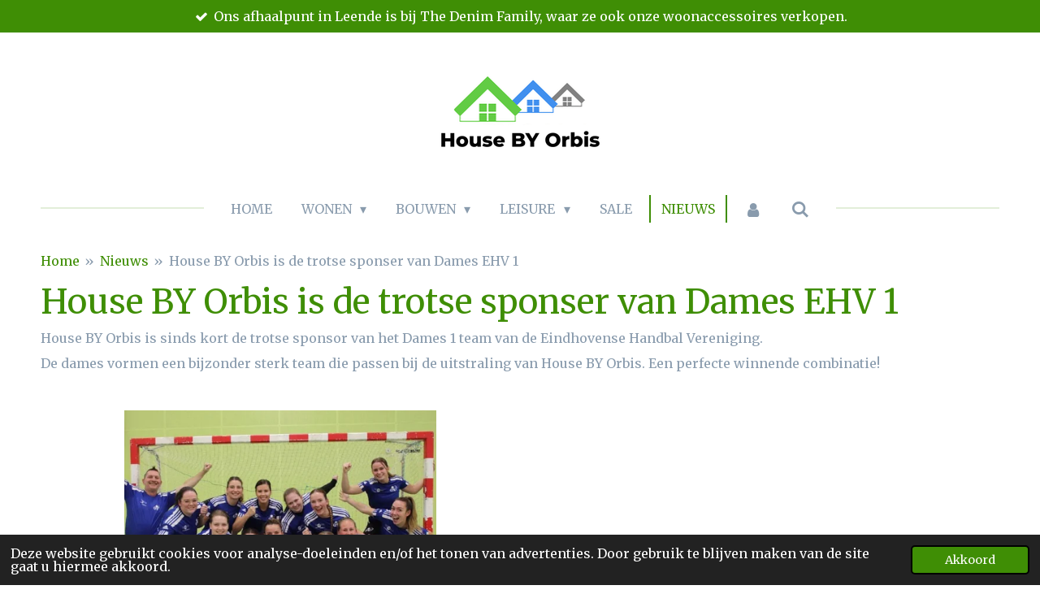

--- FILE ---
content_type: text/html; charset=UTF-8
request_url: https://www.housebyorbis.nl/nieuws/1172462_house-by-orbis-is-de-trotse-sponser-van-dames-ehv-1
body_size: 11802
content:
<!DOCTYPE html>
<html lang="nl">
    <head>
        <meta http-equiv="Content-Type" content="text/html; charset=utf-8">
        <meta name="viewport" content="width=device-width, initial-scale=1.0, maximum-scale=5.0">
        <meta http-equiv="X-UA-Compatible" content="IE=edge">
        <link rel="canonical" href="https://www.housebyorbis.nl/nieuws/1172462_house-by-orbis-is-de-trotse-sponser-van-dames-ehv-1">
        <link rel="sitemap" type="application/xml" href="https://www.housebyorbis.nl/sitemap.xml">
        <meta property="og:title" content="House BY Orbis is de trotse sponser van Dames EHV 1 / Nieuws | House BY Orbis">
        <meta property="og:url" content="https://www.housebyorbis.nl/nieuws/1172462_house-by-orbis-is-de-trotse-sponser-van-dames-ehv-1">
        <base href="https://www.housebyorbis.nl/">
        <meta name="description" property="og:description" content="House BY Orbis is sinds kort de trotse sponsor van het Dames 1 team van de Eindhovense Handbal Vereniging.">
                <script nonce="b0de4594139ab1c7d68124102e0824d0">
            
            window.JOUWWEB = window.JOUWWEB || {};
            window.JOUWWEB.application = window.JOUWWEB.application || {};
            window.JOUWWEB.application = {"backends":[{"domain":"jouwweb.nl","freeDomain":"jouwweb.site"},{"domain":"webador.com","freeDomain":"webadorsite.com"},{"domain":"webador.de","freeDomain":"webadorsite.com"},{"domain":"webador.fr","freeDomain":"webadorsite.com"},{"domain":"webador.es","freeDomain":"webadorsite.com"},{"domain":"webador.it","freeDomain":"webadorsite.com"},{"domain":"jouwweb.be","freeDomain":"jouwweb.site"},{"domain":"webador.ie","freeDomain":"webadorsite.com"},{"domain":"webador.co.uk","freeDomain":"webadorsite.com"},{"domain":"webador.at","freeDomain":"webadorsite.com"},{"domain":"webador.be","freeDomain":"webadorsite.com"},{"domain":"webador.ch","freeDomain":"webadorsite.com"},{"domain":"webador.ch","freeDomain":"webadorsite.com"},{"domain":"webador.mx","freeDomain":"webadorsite.com"},{"domain":"webador.com","freeDomain":"webadorsite.com"},{"domain":"webador.dk","freeDomain":"webadorsite.com"},{"domain":"webador.se","freeDomain":"webadorsite.com"},{"domain":"webador.no","freeDomain":"webadorsite.com"},{"domain":"webador.fi","freeDomain":"webadorsite.com"},{"domain":"webador.ca","freeDomain":"webadorsite.com"},{"domain":"webador.ca","freeDomain":"webadorsite.com"},{"domain":"webador.pl","freeDomain":"webadorsite.com"},{"domain":"webador.com.au","freeDomain":"webadorsite.com"},{"domain":"webador.nz","freeDomain":"webadorsite.com"}],"editorLocale":"nl-NL","editorTimezone":"Europe\/Amsterdam","editorLanguage":"nl","analytics4TrackingId":"G-E6PZPGE4QM","analyticsDimensions":[],"backendDomain":"www.jouwweb.nl","backendShortDomain":"jouwweb.nl","backendKey":"jouwweb-nl","freeWebsiteDomain":"jouwweb.site","noSsl":false,"build":{"reference":"06861ec"},"linkHostnames":["www.jouwweb.nl","www.webador.com","www.webador.de","www.webador.fr","www.webador.es","www.webador.it","www.jouwweb.be","www.webador.ie","www.webador.co.uk","www.webador.at","www.webador.be","www.webador.ch","fr.webador.ch","www.webador.mx","es.webador.com","www.webador.dk","www.webador.se","www.webador.no","www.webador.fi","www.webador.ca","fr.webador.ca","www.webador.pl","www.webador.com.au","www.webador.nz"],"assetsUrl":"https:\/\/assets.jwwb.nl","loginUrl":"https:\/\/www.jouwweb.nl\/inloggen","publishUrl":"https:\/\/www.jouwweb.nl\/v2\/website\/1235323\/publish-proxy","adminUserOrIp":false,"pricing":{"plans":{"lite":{"amount":"700","currency":"EUR"},"pro":{"amount":"1200","currency":"EUR"},"business":{"amount":"2400","currency":"EUR"}},"yearlyDiscount":{"price":{"amount":"1200","currency":"EUR"},"ratio":0.05,"percent":"5%","discountPrice":{"amount":"1200","currency":"EUR"},"termPricePerMonth":{"amount":"2100","currency":"EUR"},"termPricePerYear":{"amount":"24000","currency":"EUR"}}},"hcUrl":{"add-product-variants":"https:\/\/help.jouwweb.nl\/hc\/nl\/articles\/28594307773201","basic-vs-advanced-shipping":"https:\/\/help.jouwweb.nl\/hc\/nl\/articles\/28594268794257","html-in-head":"https:\/\/help.jouwweb.nl\/hc\/nl\/articles\/28594336422545","link-domain-name":"https:\/\/help.jouwweb.nl\/hc\/nl\/articles\/28594325307409","optimize-for-mobile":"https:\/\/help.jouwweb.nl\/hc\/nl\/articles\/28594312927121","seo":"https:\/\/help.jouwweb.nl\/hc\/nl\/sections\/28507243966737","transfer-domain-name":"https:\/\/help.jouwweb.nl\/hc\/nl\/articles\/28594325232657","website-not-secure":"https:\/\/help.jouwweb.nl\/hc\/nl\/articles\/28594252935825"}};
            window.JOUWWEB.brand = {"type":"jouwweb","name":"JouwWeb","domain":"JouwWeb.nl","supportEmail":"support@jouwweb.nl"};
                    
                window.JOUWWEB = window.JOUWWEB || {};
                window.JOUWWEB.websiteRendering = {"locale":"nl-NL","timezone":"Europe\/Amsterdam","routes":{"api\/upload\/product-field":"\/_api\/upload\/product-field","checkout\/cart":"\/winkelwagen","payment":"\/bestelling-afronden\/:publicOrderId","payment\/forward":"\/bestelling-afronden\/:publicOrderId\/forward","public-order":"\/bestelling\/:publicOrderId","checkout\/authorize":"\/winkelwagen\/authorize\/:gateway","wishlist":"\/verlanglijst"}};
                                                    window.JOUWWEB.website = {"id":1235323,"locale":"nl-NL","enabled":true,"title":"House BY Orbis","hasTitle":true,"roleOfLoggedInUser":null,"ownerLocale":"nl-NL","plan":"business","freeWebsiteDomain":"jouwweb.site","backendKey":"jouwweb-nl","currency":"EUR","defaultLocale":"nl-NL","url":"https:\/\/www.housebyorbis.nl\/","homepageSegmentId":4936269,"category":"webshop","isOffline":false,"isPublished":true,"locales":["nl-NL"],"allowed":{"ads":false,"credits":true,"externalLinks":true,"slideshow":true,"customDefaultSlideshow":true,"hostedAlbums":true,"moderators":true,"mailboxQuota":10,"statisticsVisitors":true,"statisticsDetailed":true,"statisticsMonths":-1,"favicon":true,"password":true,"freeDomains":2,"freeMailAccounts":1,"canUseLanguages":false,"fileUpload":true,"legacyFontSize":false,"webshop":true,"products":-1,"imageText":false,"search":true,"audioUpload":true,"videoUpload":5000,"allowDangerousForms":false,"allowHtmlCode":true,"mobileBar":true,"sidebar":false,"poll":false,"allowCustomForms":true,"allowBusinessListing":true,"allowCustomAnalytics":true,"allowAccountingLink":true,"digitalProducts":true,"sitemapElement":true},"mobileBar":{"enabled":false,"theme":"accent","email":{"active":true},"location":{"active":true},"phone":{"active":true},"whatsapp":{"active":false},"social":{"active":false,"network":"facebook"}},"webshop":{"enabled":true,"currency":"EUR","taxEnabled":true,"taxInclusive":true,"vatDisclaimerVisible":false,"orderNotice":"<p>Indien je speciale wensen hebt kun je deze doorgeven via het Opmerkingen-veld in de laatste stap.<\/p>","orderConfirmation":null,"freeShipping":false,"freeShippingAmount":"100.00","shippingDisclaimerVisible":false,"pickupAllowed":true,"couponAllowed":false,"detailsPageAvailable":true,"socialMediaVisible":false,"termsPage":4937360,"termsPageUrl":"\/algemene-voorwaarden","extraTerms":null,"pricingVisible":true,"orderButtonVisible":true,"shippingAdvanced":false,"shippingAdvancedBackEnd":false,"soldOutVisible":true,"backInStockNotificationEnabled":false,"canAddProducts":true,"nextOrderNumber":20260137,"allowedServicePoints":["dhl"],"sendcloudConfigured":false,"sendcloudFallbackPublicKey":"a3d50033a59b4a598f1d7ce7e72aafdf","taxExemptionAllowed":true,"invoiceComment":null,"emptyCartVisible":false,"minimumOrderPrice":null,"productNumbersEnabled":false,"wishlistEnabled":false,"hideTaxOnCart":false},"isTreatedAsWebshop":true};                            window.JOUWWEB.cart = {"products":[],"coupon":null,"shippingCountryCode":null,"shippingChoice":null,"breakdown":[]};                            window.JOUWWEB.scripts = ["website-rendering\/webshop"];                        window.parent.JOUWWEB.colorPalette = window.JOUWWEB.colorPalette;
        </script>
                <title>House BY Orbis is de trotse sponser van Dames EHV 1 / Nieuws | House BY Orbis</title>
                                            <link href="https://primary.jwwb.nl/public/q/a/b/temp-kinerpgmrdzgidrxsvgs/touch-icon-iphone.png?bust=1622818540" rel="apple-touch-icon" sizes="60x60">                                                <link href="https://primary.jwwb.nl/public/q/a/b/temp-kinerpgmrdzgidrxsvgs/touch-icon-ipad.png?bust=1622818540" rel="apple-touch-icon" sizes="76x76">                                                <link href="https://primary.jwwb.nl/public/q/a/b/temp-kinerpgmrdzgidrxsvgs/touch-icon-iphone-retina.png?bust=1622818540" rel="apple-touch-icon" sizes="120x120">                                                <link href="https://primary.jwwb.nl/public/q/a/b/temp-kinerpgmrdzgidrxsvgs/touch-icon-ipad-retina.png?bust=1622818540" rel="apple-touch-icon" sizes="152x152">                                                <link href="https://primary.jwwb.nl/public/q/a/b/temp-kinerpgmrdzgidrxsvgs/favicon.png?bust=1622818540" rel="shortcut icon">                                                <link href="https://primary.jwwb.nl/public/q/a/b/temp-kinerpgmrdzgidrxsvgs/favicon.png?bust=1622818540" rel="icon">                                        <meta property="og:image" content="https&#x3A;&#x2F;&#x2F;primary.jwwb.nl&#x2F;public&#x2F;q&#x2F;a&#x2F;b&#x2F;temp-kinerpgmrdzgidrxsvgs&#x2F;5di255&#x2F;housebyorbissponsor3.jpeg">
                    <meta property="og:image" content="https&#x3A;&#x2F;&#x2F;primary.jwwb.nl&#x2F;public&#x2F;q&#x2F;a&#x2F;b&#x2F;temp-kinerpgmrdzgidrxsvgs&#x2F;95gkvo&#x2F;housebyorbissponsor.jpeg">
                    <meta property="og:image" content="https&#x3A;&#x2F;&#x2F;primary.jwwb.nl&#x2F;public&#x2F;q&#x2F;a&#x2F;b&#x2F;temp-kinerpgmrdzgidrxsvgs&#x2F;2n73wh&#x2F;housebyorbissponsor2.jpeg">
                                    <meta name="twitter:card" content="summary_large_image">
                        <meta property="twitter:image" content="https&#x3A;&#x2F;&#x2F;primary.jwwb.nl&#x2F;public&#x2F;q&#x2F;a&#x2F;b&#x2F;temp-kinerpgmrdzgidrxsvgs&#x2F;5di255&#x2F;housebyorbissponsor3.jpeg">
                                                    <meta name="google-site-verification" content="uQ8NfyE-_IT5OqVvsSv7CwRXWA-wite87pzaz_oYhQU">

<meta name="facebook-domain-verification" content="idqasrtfq410fslbrtj7ddmbtjlqx9">                            <script src="https://plausible.io/js/script.manual.js" nonce="b0de4594139ab1c7d68124102e0824d0" data-turbo-track="reload" defer data-domain="shard23.jouwweb.nl"></script>
<link rel="stylesheet" type="text/css" href="https://gfonts.jwwb.nl/css?display=fallback&amp;family=Merriweather%3A400%2C700%2C400italic%2C700italic" nonce="b0de4594139ab1c7d68124102e0824d0" data-turbo-track="dynamic">
<script src="https://assets.jwwb.nl/assets/build/website-rendering/nl-NL.js?bust=af8dcdef13a1895089e9" nonce="b0de4594139ab1c7d68124102e0824d0" data-turbo-track="reload" defer></script>
<script src="https://assets.jwwb.nl/assets/website-rendering/runtime.cee983c75391f900fb05.js?bust=4ce5de21b577bc4120dd" nonce="b0de4594139ab1c7d68124102e0824d0" data-turbo-track="reload" defer></script>
<script src="https://assets.jwwb.nl/assets/website-rendering/812.881ee67943804724d5af.js?bust=78ab7ad7d6392c42d317" nonce="b0de4594139ab1c7d68124102e0824d0" data-turbo-track="reload" defer></script>
<script src="https://assets.jwwb.nl/assets/website-rendering/main.f8f976f62a96cddfd191.js?bust=e20b9d30042e6d49388e" nonce="b0de4594139ab1c7d68124102e0824d0" data-turbo-track="reload" defer></script>
<link rel="preload" href="https://assets.jwwb.nl/assets/website-rendering/styles.74e7be0acd06ada6b44c.css?bust=a525dee96eb6e6025bdd" as="style">
<link rel="preload" href="https://assets.jwwb.nl/assets/website-rendering/fonts/icons-website-rendering/font/website-rendering.woff2?bust=bd2797014f9452dadc8e" as="font" crossorigin>
<link rel="preconnect" href="https://gfonts.jwwb.nl">
<link rel="stylesheet" type="text/css" href="https://assets.jwwb.nl/assets/website-rendering/styles.74e7be0acd06ada6b44c.css?bust=a525dee96eb6e6025bdd" nonce="b0de4594139ab1c7d68124102e0824d0" data-turbo-track="dynamic">
<link rel="preconnect" href="https://assets.jwwb.nl">
<link rel="stylesheet" type="text/css" href="https://primary.jwwb.nl/public/q/a/b/temp-kinerpgmrdzgidrxsvgs/style.css?bust=1768824305" nonce="b0de4594139ab1c7d68124102e0824d0" data-turbo-track="dynamic">    </head>
    <body
        id="top"
        class="jw-is-no-slideshow jw-header-is-image jw-is-segment-post jw-is-frontend jw-is-no-sidebar jw-is-messagebar jw-is-no-touch-device jw-is-no-mobile"
                                    data-jouwweb-page="1172462"
                                                data-jouwweb-segment-id="1172462"
                                                data-jouwweb-segment-type="post"
                                                data-template-threshold="1020"
                                                data-template-name="clean&#x7C;books"
                            itemscope
        itemtype="https://schema.org/NewsArticle"
    >
                                    <meta itemprop="url" content="https://www.housebyorbis.nl/nieuws/1172462_house-by-orbis-is-de-trotse-sponser-van-dames-ehv-1">
        <a href="#main-content" class="jw-skip-link">
            Ga direct naar de hoofdinhoud        </a>
        <div class="jw-background"></div>
        <div class="jw-body">
            <div class="jw-mobile-menu jw-mobile-is-logo js-mobile-menu">
            <button
            type="button"
            class="jw-mobile-menu__button jw-mobile-toggle"
            aria-label="Open / sluit menu"
        >
            <span class="jw-icon-burger"></span>
        </button>
        <div class="jw-mobile-header jw-mobile-header--image">
        <a            class="jw-mobile-header-content"
                            href="/"
                        >
                            <img class="jw-mobile-logo jw-mobile-logo--landscape" src="https://primary.jwwb.nl/public/q/a/b/temp-kinerpgmrdzgidrxsvgs/za86aq/housebyorbislogo2024.png?enable-io=true&amp;enable=upscale&amp;height=70" srcset="https://primary.jwwb.nl/public/q/a/b/temp-kinerpgmrdzgidrxsvgs/za86aq/housebyorbislogo2024.png?enable-io=true&amp;enable=upscale&amp;height=70 1x, https://primary.jwwb.nl/public/q/a/b/temp-kinerpgmrdzgidrxsvgs/za86aq/housebyorbislogo2024.png?enable-io=true&amp;enable=upscale&amp;height=140&amp;quality=70 2x" alt="House BY Orbis" title="House BY Orbis">                                </a>
    </div>

        <a
        href="/winkelwagen"
        class="jw-mobile-menu__button jw-mobile-header-cart jw-mobile-header-cart--hidden jw-mobile-menu__button--dummy"
        aria-label="Bekijk winkelwagen"
    >
        <span class="jw-icon-badge-wrapper">
            <span class="website-rendering-icon-basket" aria-hidden="true"></span>
            <span class="jw-icon-badge hidden" aria-hidden="true"></span>
        </span>
    </a>
    
    </div>
    <div class="jw-mobile-menu-search jw-mobile-menu-search--hidden">
        <form
            action="/zoeken"
            method="get"
            class="jw-mobile-menu-search__box"
        >
            <input
                type="text"
                name="q"
                value=""
                placeholder="Zoeken..."
                class="jw-mobile-menu-search__input"
                aria-label="Zoeken"
            >
            <button type="submit" class="jw-btn jw-btn--style-flat jw-mobile-menu-search__button" aria-label="Zoeken">
                <span class="website-rendering-icon-search" aria-hidden="true"></span>
            </button>
            <button type="button" class="jw-btn jw-btn--style-flat jw-mobile-menu-search__button js-cancel-search" aria-label="Zoekopdracht annuleren">
                <span class="website-rendering-icon-cancel" aria-hidden="true"></span>
            </button>
        </form>
    </div>
            <div class="message-bar message-bar--accent"><div class="message-bar__container"><ul class="message-bar-usps"><li class="message-bar-usps__item"><i class="website-rendering-icon-ok"></i><span>Ons afhaalpunt in Leende is bij The Denim Family, waar ze ook onze woonaccessoires verkopen.</span></li><li class="message-bar-usps__item"><i class="website-rendering-icon-ok"></i><span>Onze verzenddagen zijn dinsdag tot en met zaterdag. </span></li><li class="message-bar-usps__item"><i class="website-rendering-icon-ok"></i><span>Wij stoppen met Stanley! Kijk eens naar de Opruimingsaanbieding!</span></li></ul></div></div><div class="topmenu">
    <header>
        <div class="topmenu-inner js-topbar-content-container">
            <div class="jw-header-logo">
            <div
    id="jw-header-image-container"
    class="jw-header jw-header-image jw-header-image-toggle"
    style="flex-basis: 200px; max-width: 200px; flex-shrink: 1;"
>
            <a href="/">
        <img id="jw-header-image" data-image-id="109731029" srcset="https://primary.jwwb.nl/public/q/a/b/temp-kinerpgmrdzgidrxsvgs/za86aq/housebyorbislogo2024.png?enable-io=true&amp;width=200 200w, https://primary.jwwb.nl/public/q/a/b/temp-kinerpgmrdzgidrxsvgs/za86aq/housebyorbislogo2024.png?enable-io=true&amp;width=400 400w" class="jw-header-image" title="House BY Orbis" style="" sizes="200px" width="200" height="100" intrinsicsize="200.00 x 100.00" alt="House BY Orbis">                </a>
    </div>
        <div
    class="jw-header jw-header-title-container jw-header-text jw-header-text-toggle"
    data-stylable="true"
>
    <a        id="jw-header-title"
        class="jw-header-title"
                    href="/"
            >
        <span style="color: #424242; font-size: 120%;">House BY Orbis</span>    </a>
</div>
</div>
            <nav class="menu jw-menu-copy">
                <ul
    id="jw-menu"
    class="jw-menu jw-menu-horizontal"
            >
            <li
    class="jw-menu-item"
>
        <a        class="jw-menu-link"
        href="/"                                            data-page-link-id="4936269"
                            >
                <span class="">
            Home        </span>
            </a>
                </li>
            <li
    class="jw-menu-item jw-menu-has-submenu"
>
        <a        class="jw-menu-link"
        href="/wonen"                                            data-page-link-id="19444674"
                            >
                <span class="">
            Wonen        </span>
                    <span class="jw-arrow jw-arrow-toplevel"></span>
            </a>
                    <ul
            class="jw-submenu"
                    >
                            <li
    class="jw-menu-item"
>
        <a        class="jw-menu-link"
        href="/wonen/woonaccessoires"                                            data-page-link-id="6041504"
                            >
                <span class="">
            Woonaccessoires        </span>
            </a>
                </li>
                            <li
    class="jw-menu-item"
>
        <a        class="jw-menu-link"
        href="/wonen/kleinmeubelen"                                            data-page-link-id="6041519"
                            >
                <span class="">
            Kleinmeubelen        </span>
            </a>
                </li>
                            <li
    class="jw-menu-item"
>
        <a        class="jw-menu-link"
        href="/wonen/verlichting-1"                                            data-page-link-id="6041635"
                            >
                <span class="">
            Verlichting        </span>
            </a>
                </li>
                            <li
    class="jw-menu-item"
>
        <a        class="jw-menu-link"
        href="/wonen/raam-vloerbekleding"                                            data-page-link-id="6041638"
                            >
                <span class="">
            Raam &amp; vloerbekleding        </span>
            </a>
                </li>
                            <li
    class="jw-menu-item"
>
        <a        class="jw-menu-link"
        href="/wonen/slapen-1"                                            data-page-link-id="6041639"
                            >
                <span class="">
            Slapen        </span>
            </a>
                </li>
                            <li
    class="jw-menu-item"
>
        <a        class="jw-menu-link"
        href="/wonen/koken-tafelen"                                            data-page-link-id="6041489"
                            >
                <span class="">
            Koken &amp; tafelen        </span>
            </a>
                </li>
                            <li
    class="jw-menu-item"
>
        <a        class="jw-menu-link"
        href="/wonen/vintage-signs"                                            data-page-link-id="6041576"
                            >
                <span class="">
            Vintage &amp; Signs        </span>
            </a>
                </li>
                            <li
    class="jw-menu-item"
>
        <a        class="jw-menu-link"
        href="/wonen/bad-body"                                            data-page-link-id="6041495"
                            >
                <span class="">
            Bad &amp; Body        </span>
            </a>
                </li>
                            <li
    class="jw-menu-item"
>
        <a        class="jw-menu-link"
        href="/wonen/gifts-1"                                            data-page-link-id="12494656"
                            >
                <span class="">
            Gifts        </span>
            </a>
                </li>
                    </ul>
        </li>
            <li
    class="jw-menu-item jw-menu-has-submenu"
>
        <a        class="jw-menu-link"
        href="/bouwen"                                            data-page-link-id="19445769"
                            >
                <span class="">
            Bouwen        </span>
                    <span class="jw-arrow jw-arrow-toplevel"></span>
            </a>
                    <ul
            class="jw-submenu"
                    >
                            <li
    class="jw-menu-item"
>
        <a        class="jw-menu-link"
        href="/bouwen/eco-zonne-energie-boilers"                                            data-page-link-id="20150671"
                            >
                <span class="">
            Eco zonne-energie boilers        </span>
            </a>
                </li>
                            <li
    class="jw-menu-item"
>
        <a        class="jw-menu-link"
        href="/bouwen/badkamer"                                            data-page-link-id="19446031"
                            >
                <span class="">
            Badkamer        </span>
            </a>
                </li>
                            <li
    class="jw-menu-item"
>
        <a        class="jw-menu-link"
        href="/bouwen/keuken"                                            data-page-link-id="19446062"
                            >
                <span class="">
            Keuken        </span>
            </a>
                </li>
                            <li
    class="jw-menu-item"
>
        <a        class="jw-menu-link"
        href="/bouwen/gereedschap"                                            data-page-link-id="19446091"
                            >
                <span class="">
            Gereedschap        </span>
            </a>
                </li>
                            <li
    class="jw-menu-item"
>
        <a        class="jw-menu-link"
        href="/bouwen/bouwmaterialen"                                            data-page-link-id="19446256"
                            >
                <span class="">
            Bouwmaterialen        </span>
            </a>
                </li>
                            <li
    class="jw-menu-item"
>
        <a        class="jw-menu-link"
        href="/bouwen/solar"                                            data-page-link-id="19446282"
                            >
                <span class="">
            Solar        </span>
            </a>
                </li>
                    </ul>
        </li>
            <li
    class="jw-menu-item jw-menu-has-submenu"
>
        <a        class="jw-menu-link"
        href="/leisure"                                            data-page-link-id="19446905"
                            >
                <span class="">
            Leisure        </span>
                    <span class="jw-arrow jw-arrow-toplevel"></span>
            </a>
                    <ul
            class="jw-submenu"
                    >
                            <li
    class="jw-menu-item"
>
        <a        class="jw-menu-link"
        href="/leisure/camper-caravan-onderdelen"                                            data-page-link-id="16139005"
                            >
                <span class="">
            Camper &amp; Caravan onderdelen        </span>
            </a>
                </li>
                            <li
    class="jw-menu-item"
>
        <a        class="jw-menu-link"
        href="/leisure/thermosflessen-1"                                            data-page-link-id="16137116"
                            >
                <span class="">
            Thermosflessen        </span>
            </a>
                </li>
                            <li
    class="jw-menu-item"
>
        <a        class="jw-menu-link"
        href="/leisure/bekers-mokken-drinkflessen"                                            data-page-link-id="16137155"
                            >
                <span class="">
            Bekers, mokken &amp; drinkflessen        </span>
            </a>
                </li>
                            <li
    class="jw-menu-item"
>
        <a        class="jw-menu-link"
        href="/leisure/kampeer-outdoor-keuken-1"                                            data-page-link-id="16137169"
                            >
                <span class="">
            Kampeer &amp; outdoor keuken        </span>
            </a>
                </li>
                            <li
    class="jw-menu-item"
>
        <a        class="jw-menu-link"
        href="/leisure/koelboxen-1"                                            data-page-link-id="16137180"
                            >
                <span class="">
            Koelboxen        </span>
            </a>
                </li>
                            <li
    class="jw-menu-item"
>
        <a        class="jw-menu-link"
        href="/leisure/lunchboxen-food-jar-1"                                            data-page-link-id="16137190"
                            >
                <span class="">
            Lunchboxen &amp; food jar        </span>
            </a>
                </li>
                    </ul>
        </li>
            <li
    class="jw-menu-item"
>
        <a        class="jw-menu-link"
        href="/sale"                                            data-page-link-id="6041473"
                            >
                <span class="">
            Sale        </span>
            </a>
                </li>
            <li
    class="jw-menu-item jw-menu-is-active"
>
        <a        class="jw-menu-link js-active-menu-item"
        href="/nieuws"                                            data-page-link-id="12491744"
                            >
                <span class="">
            Nieuws        </span>
            </a>
                </li>
            <li
    class="jw-menu-item"
>
        <a        class="jw-menu-link jw-menu-link--icon"
        href="/account"                                                            title="Account"
            >
                                <span class="website-rendering-icon-user"></span>
                            <span class="hidden-desktop-horizontal-menu">
            Account        </span>
            </a>
                </li>
            <li
    class="jw-menu-item jw-menu-search-item"
>
        <button        class="jw-menu-link jw-menu-link--icon jw-text-button"
                                                                    title="Zoeken"
            >
                                <span class="website-rendering-icon-search"></span>
                            <span class="hidden-desktop-horizontal-menu">
            Zoeken        </span>
            </button>
                
            <div class="jw-popover-container jw-popover-container--inline is-hidden">
                <div class="jw-popover-backdrop"></div>
                <div class="jw-popover">
                    <div class="jw-popover__arrow"></div>
                    <div class="jw-popover__content jw-section-white">
                        <form  class="jw-search" action="/zoeken" method="get">
                            
                            <input class="jw-search__input" type="text" name="q" value="" placeholder="Zoeken..." aria-label="Zoeken" >
                            <button class="jw-search__submit" type="submit" aria-label="Zoeken">
                                <span class="website-rendering-icon-search" aria-hidden="true"></span>
                            </button>
                        </form>
                    </div>
                </div>
            </div>
                        </li>
            <li
    class="jw-menu-item js-menu-cart-item jw-menu-cart-item--hidden"
>
        <a        class="jw-menu-link jw-menu-link--icon"
        href="/winkelwagen"                                                            title="Winkelwagen"
            >
                                    <span class="jw-icon-badge-wrapper">
                        <span class="website-rendering-icon-basket"></span>
                                            <span class="jw-icon-badge hidden">
                    0                </span>
                            <span class="hidden-desktop-horizontal-menu">
            Winkelwagen        </span>
            </a>
                </li>
    
    </ul>

    <script nonce="b0de4594139ab1c7d68124102e0824d0" id="jw-mobile-menu-template" type="text/template">
        <ul id="jw-menu" class="jw-menu jw-menu-horizontal">
                            <li
    class="jw-menu-item jw-menu-search-item"
>
                
                 <li class="jw-menu-item jw-mobile-menu-search-item">
                    <form class="jw-search" action="/zoeken" method="get">
                        <input class="jw-search__input" type="text" name="q" value="" placeholder="Zoeken..." aria-label="Zoeken">
                        <button class="jw-search__submit" type="submit" aria-label="Zoeken">
                            <span class="website-rendering-icon-search" aria-hidden="true"></span>
                        </button>
                    </form>
                </li>
                        </li>
                            <li
    class="jw-menu-item"
>
        <a        class="jw-menu-link"
        href="/"                                            data-page-link-id="4936269"
                            >
                <span class="">
            Home        </span>
            </a>
                </li>
                            <li
    class="jw-menu-item jw-menu-has-submenu"
>
        <a        class="jw-menu-link"
        href="/wonen"                                            data-page-link-id="19444674"
                            >
                <span class="">
            Wonen        </span>
                    <span class="jw-arrow jw-arrow-toplevel"></span>
            </a>
                    <ul
            class="jw-submenu"
                    >
                            <li
    class="jw-menu-item"
>
        <a        class="jw-menu-link"
        href="/wonen/woonaccessoires"                                            data-page-link-id="6041504"
                            >
                <span class="">
            Woonaccessoires        </span>
            </a>
                </li>
                            <li
    class="jw-menu-item"
>
        <a        class="jw-menu-link"
        href="/wonen/kleinmeubelen"                                            data-page-link-id="6041519"
                            >
                <span class="">
            Kleinmeubelen        </span>
            </a>
                </li>
                            <li
    class="jw-menu-item"
>
        <a        class="jw-menu-link"
        href="/wonen/verlichting-1"                                            data-page-link-id="6041635"
                            >
                <span class="">
            Verlichting        </span>
            </a>
                </li>
                            <li
    class="jw-menu-item"
>
        <a        class="jw-menu-link"
        href="/wonen/raam-vloerbekleding"                                            data-page-link-id="6041638"
                            >
                <span class="">
            Raam &amp; vloerbekleding        </span>
            </a>
                </li>
                            <li
    class="jw-menu-item"
>
        <a        class="jw-menu-link"
        href="/wonen/slapen-1"                                            data-page-link-id="6041639"
                            >
                <span class="">
            Slapen        </span>
            </a>
                </li>
                            <li
    class="jw-menu-item"
>
        <a        class="jw-menu-link"
        href="/wonen/koken-tafelen"                                            data-page-link-id="6041489"
                            >
                <span class="">
            Koken &amp; tafelen        </span>
            </a>
                </li>
                            <li
    class="jw-menu-item"
>
        <a        class="jw-menu-link"
        href="/wonen/vintage-signs"                                            data-page-link-id="6041576"
                            >
                <span class="">
            Vintage &amp; Signs        </span>
            </a>
                </li>
                            <li
    class="jw-menu-item"
>
        <a        class="jw-menu-link"
        href="/wonen/bad-body"                                            data-page-link-id="6041495"
                            >
                <span class="">
            Bad &amp; Body        </span>
            </a>
                </li>
                            <li
    class="jw-menu-item"
>
        <a        class="jw-menu-link"
        href="/wonen/gifts-1"                                            data-page-link-id="12494656"
                            >
                <span class="">
            Gifts        </span>
            </a>
                </li>
                    </ul>
        </li>
                            <li
    class="jw-menu-item jw-menu-has-submenu"
>
        <a        class="jw-menu-link"
        href="/bouwen"                                            data-page-link-id="19445769"
                            >
                <span class="">
            Bouwen        </span>
                    <span class="jw-arrow jw-arrow-toplevel"></span>
            </a>
                    <ul
            class="jw-submenu"
                    >
                            <li
    class="jw-menu-item"
>
        <a        class="jw-menu-link"
        href="/bouwen/eco-zonne-energie-boilers"                                            data-page-link-id="20150671"
                            >
                <span class="">
            Eco zonne-energie boilers        </span>
            </a>
                </li>
                            <li
    class="jw-menu-item"
>
        <a        class="jw-menu-link"
        href="/bouwen/badkamer"                                            data-page-link-id="19446031"
                            >
                <span class="">
            Badkamer        </span>
            </a>
                </li>
                            <li
    class="jw-menu-item"
>
        <a        class="jw-menu-link"
        href="/bouwen/keuken"                                            data-page-link-id="19446062"
                            >
                <span class="">
            Keuken        </span>
            </a>
                </li>
                            <li
    class="jw-menu-item"
>
        <a        class="jw-menu-link"
        href="/bouwen/gereedschap"                                            data-page-link-id="19446091"
                            >
                <span class="">
            Gereedschap        </span>
            </a>
                </li>
                            <li
    class="jw-menu-item"
>
        <a        class="jw-menu-link"
        href="/bouwen/bouwmaterialen"                                            data-page-link-id="19446256"
                            >
                <span class="">
            Bouwmaterialen        </span>
            </a>
                </li>
                            <li
    class="jw-menu-item"
>
        <a        class="jw-menu-link"
        href="/bouwen/solar"                                            data-page-link-id="19446282"
                            >
                <span class="">
            Solar        </span>
            </a>
                </li>
                    </ul>
        </li>
                            <li
    class="jw-menu-item jw-menu-has-submenu"
>
        <a        class="jw-menu-link"
        href="/leisure"                                            data-page-link-id="19446905"
                            >
                <span class="">
            Leisure        </span>
                    <span class="jw-arrow jw-arrow-toplevel"></span>
            </a>
                    <ul
            class="jw-submenu"
                    >
                            <li
    class="jw-menu-item"
>
        <a        class="jw-menu-link"
        href="/leisure/camper-caravan-onderdelen"                                            data-page-link-id="16139005"
                            >
                <span class="">
            Camper &amp; Caravan onderdelen        </span>
            </a>
                </li>
                            <li
    class="jw-menu-item"
>
        <a        class="jw-menu-link"
        href="/leisure/thermosflessen-1"                                            data-page-link-id="16137116"
                            >
                <span class="">
            Thermosflessen        </span>
            </a>
                </li>
                            <li
    class="jw-menu-item"
>
        <a        class="jw-menu-link"
        href="/leisure/bekers-mokken-drinkflessen"                                            data-page-link-id="16137155"
                            >
                <span class="">
            Bekers, mokken &amp; drinkflessen        </span>
            </a>
                </li>
                            <li
    class="jw-menu-item"
>
        <a        class="jw-menu-link"
        href="/leisure/kampeer-outdoor-keuken-1"                                            data-page-link-id="16137169"
                            >
                <span class="">
            Kampeer &amp; outdoor keuken        </span>
            </a>
                </li>
                            <li
    class="jw-menu-item"
>
        <a        class="jw-menu-link"
        href="/leisure/koelboxen-1"                                            data-page-link-id="16137180"
                            >
                <span class="">
            Koelboxen        </span>
            </a>
                </li>
                            <li
    class="jw-menu-item"
>
        <a        class="jw-menu-link"
        href="/leisure/lunchboxen-food-jar-1"                                            data-page-link-id="16137190"
                            >
                <span class="">
            Lunchboxen &amp; food jar        </span>
            </a>
                </li>
                    </ul>
        </li>
                            <li
    class="jw-menu-item"
>
        <a        class="jw-menu-link"
        href="/sale"                                            data-page-link-id="6041473"
                            >
                <span class="">
            Sale        </span>
            </a>
                </li>
                            <li
    class="jw-menu-item jw-menu-is-active"
>
        <a        class="jw-menu-link js-active-menu-item"
        href="/nieuws"                                            data-page-link-id="12491744"
                            >
                <span class="">
            Nieuws        </span>
            </a>
                </li>
                            <li
    class="jw-menu-item"
>
        <a        class="jw-menu-link jw-menu-link--icon"
        href="/account"                                                            title="Account"
            >
                                <span class="website-rendering-icon-user"></span>
                            <span class="hidden-desktop-horizontal-menu">
            Account        </span>
            </a>
                </li>
            
                    </ul>
    </script>
            </nav>
        </div>
    </header>
</div>
<script nonce="b0de4594139ab1c7d68124102e0824d0">
    var backgroundElement = document.querySelector('.jw-background');

    JOUWWEB.templateConfig = {
        header: {
            selector: '.topmenu',
            mobileSelector: '.jw-mobile-menu',
            updatePusher: function (height, state) {

                if (state === 'desktop') {
                    // Expose the header height as a custom property so
                    // we can use this to set the background height in CSS.
                    if (backgroundElement && height) {
                        backgroundElement.setAttribute('style', '--header-height: ' + height + 'px;');
                    }
                } else if (state === 'mobile') {
                    $('.jw-menu-clone .jw-menu').css('margin-top', height);
                }
            },
        },
    };
</script>
<div class="main-content">
    
<main id="main-content" class="block-content">
    <div data-section-name="content" class="jw-section jw-section-content jw-responsive">
        
<div class="jw-strip jw-strip--default jw-strip--style-color jw-strip--primary jw-strip--color-default jw-strip--padding-start"><div class="jw-strip__content-container"><div class="jw-strip__content jw-responsive">    
                        <nav class="jw-breadcrumbs" aria-label="Kruimelpad"><ol><li><a href="/" class="jw-breadcrumbs__link">Home</a></li><li><span class="jw-breadcrumbs__separator" aria-hidden="true">&raquo;</span><a href="/nieuws" class="jw-breadcrumbs__link">Nieuws</a></li><li><span class="jw-breadcrumbs__separator" aria-hidden="true">&raquo;</span><a href="/nieuws/1172462_house-by-orbis-is-de-trotse-sponser-van-dames-ehv-1" class="jw-breadcrumbs__link jw-breadcrumbs__link--current" aria-current="page">House BY Orbis is de trotse sponser van Dames EHV 1</a></li></ol></nav>
    <h1
        class="jw-heading jw-heading-130 heading__no-margin js-editor-open-settings"
        itemprop="headline"
    >
        House BY Orbis is de trotse sponser van Dames EHV 1    </h1>
    </div></div></div>
<div class="news-page-content-container">
    <div
    id="jw-element-199629195"
    data-jw-element-id="199629195"
        class="jw-tree-node jw-element jw-strip-root jw-tree-container jw-responsive jw-node-is-first-child jw-node-is-last-child"
>
    <div
    id="jw-element-344809410"
    data-jw-element-id="344809410"
        class="jw-tree-node jw-element jw-strip jw-tree-container jw-responsive jw-strip--default jw-strip--style-color jw-strip--color-default jw-strip--padding-both jw-node-is-first-child jw-strip--primary jw-node-is-last-child"
>
    <div class="jw-strip__content-container"><div class="jw-strip__content jw-responsive"><div
    id="jw-element-199629231"
    data-jw-element-id="199629231"
        class="jw-tree-node jw-element jw-image-text jw-node-is-first-child"
>
    <div class="jw-element-imagetext-text">
            <p>House BY Orbis is sinds kort de trotse sponsor van het Dames 1 team van de Eindhovense Handbal Vereniging.</p>
<p>De dames vormen een bijzonder sterk team die passen bij de uitstraling van House BY Orbis. Een perfecte winnende combinatie!</p>
<p>&nbsp;</p>    </div>
</div><div
    id="jw-element-199630560"
    data-jw-element-id="199630560"
        class="jw-tree-node jw-element jw-columns jw-tree-container jw-responsive jw-tree-horizontal jw-columns--mode-flex"
>
    <div
    id="jw-element-199630561"
    data-jw-element-id="199630561"
            style="width: 50%"
        class="jw-tree-node jw-element jw-column jw-tree-container jw-responsive jw-node-is-first-child"
>
    <div
    id="jw-element-199630391"
    data-jw-element-id="199630391"
        class="jw-tree-node jw-element jw-image jw-node-is-first-child jw-node-is-last-child"
>
    <div
    class="jw-intent jw-element-image jw-element-content jw-element-image-is-center jw-element-image--full-width-to-640"
            style="width: 384px;"
    >
            
        
                <picture
            class="jw-element-image__image-wrapper jw-image-is-square jw-intrinsic"
            style="padding-top: 84.1333%;"
        >
                                            <img class="jw-element-image__image jw-intrinsic__item" style="--jw-element-image--pan-x: 0.5; --jw-element-image--pan-y: 0.5;" alt="" src="https://primary.jwwb.nl/public/q/a/b/temp-kinerpgmrdzgidrxsvgs/housebyorbissponsor3.jpeg" srcset="https://primary.jwwb.nl/public/q/a/b/temp-kinerpgmrdzgidrxsvgs/5di255/housebyorbissponsor3.jpeg?enable-io=true&amp;width=96 96w, https://primary.jwwb.nl/public/q/a/b/temp-kinerpgmrdzgidrxsvgs/5di255/housebyorbissponsor3.jpeg?enable-io=true&amp;width=147 147w, https://primary.jwwb.nl/public/q/a/b/temp-kinerpgmrdzgidrxsvgs/5di255/housebyorbissponsor3.jpeg?enable-io=true&amp;width=226 226w, https://primary.jwwb.nl/public/q/a/b/temp-kinerpgmrdzgidrxsvgs/5di255/housebyorbissponsor3.jpeg?enable-io=true&amp;width=347 347w, https://primary.jwwb.nl/public/q/a/b/temp-kinerpgmrdzgidrxsvgs/5di255/housebyorbissponsor3.jpeg?enable-io=true&amp;width=532 532w, https://primary.jwwb.nl/public/q/a/b/temp-kinerpgmrdzgidrxsvgs/5di255/housebyorbissponsor3.jpeg?enable-io=true&amp;width=816 816w, https://primary.jwwb.nl/public/q/a/b/temp-kinerpgmrdzgidrxsvgs/5di255/housebyorbissponsor3.jpeg?enable-io=true&amp;width=1252 1252w, https://primary.jwwb.nl/public/q/a/b/temp-kinerpgmrdzgidrxsvgs/5di255/housebyorbissponsor3.jpeg?enable-io=true&amp;width=1920 1920w" sizes="auto, min(100vw, 384px), 100vw" loading="lazy" width="750" height="631">                    </picture>

            </div>
</div></div><div
    id="jw-element-199630562"
    data-jw-element-id="199630562"
            style="width: 50%"
        class="jw-tree-node jw-element jw-column jw-tree-container jw-responsive jw-node-is-last-child"
>
    <div
    id="jw-element-199629243"
    data-jw-element-id="199629243"
        class="jw-tree-node jw-element jw-image jw-node-is-first-child jw-node-is-last-child"
>
    <div
    class="jw-intent jw-element-image jw-element-content jw-element-image-is-center jw-element-image--full-width-to-420"
            style="width: 243px;"
    >
            
        
                <picture
            class="jw-element-image__image-wrapper jw-image-is-square jw-intrinsic"
            style="padding-top: 132.6667%;"
        >
                                            <img class="jw-element-image__image jw-intrinsic__item" style="--jw-element-image--pan-x: 0.5; --jw-element-image--pan-y: 0.5;" alt="" src="https://primary.jwwb.nl/public/q/a/b/temp-kinerpgmrdzgidrxsvgs/housebyorbissponsor.jpeg" srcset="https://primary.jwwb.nl/public/q/a/b/temp-kinerpgmrdzgidrxsvgs/95gkvo/housebyorbissponsor.jpeg?enable-io=true&amp;width=96 96w, https://primary.jwwb.nl/public/q/a/b/temp-kinerpgmrdzgidrxsvgs/95gkvo/housebyorbissponsor.jpeg?enable-io=true&amp;width=147 147w, https://primary.jwwb.nl/public/q/a/b/temp-kinerpgmrdzgidrxsvgs/95gkvo/housebyorbissponsor.jpeg?enable-io=true&amp;width=226 226w, https://primary.jwwb.nl/public/q/a/b/temp-kinerpgmrdzgidrxsvgs/95gkvo/housebyorbissponsor.jpeg?enable-io=true&amp;width=347 347w, https://primary.jwwb.nl/public/q/a/b/temp-kinerpgmrdzgidrxsvgs/95gkvo/housebyorbissponsor.jpeg?enable-io=true&amp;width=532 532w, https://primary.jwwb.nl/public/q/a/b/temp-kinerpgmrdzgidrxsvgs/95gkvo/housebyorbissponsor.jpeg?enable-io=true&amp;width=816 816w, https://primary.jwwb.nl/public/q/a/b/temp-kinerpgmrdzgidrxsvgs/95gkvo/housebyorbissponsor.jpeg?enable-io=true&amp;width=1252 1252w, https://primary.jwwb.nl/public/q/a/b/temp-kinerpgmrdzgidrxsvgs/95gkvo/housebyorbissponsor.jpeg?enable-io=true&amp;width=1920 1920w" sizes="auto, min(100vw, 243px), 100vw" loading="lazy" width="750" height="995">                    </picture>

            </div>
</div></div></div><div
    id="jw-element-199630345"
    data-jw-element-id="199630345"
        class="jw-tree-node jw-element jw-image jw-node-is-last-child"
>
    <div
    class="jw-intent jw-element-image jw-element-content jw-element-image-is-center jw-element-image--full-width-to-420"
            style="width: 308px;"
    >
            
        
                <picture
            class="jw-element-image__image-wrapper jw-image-is-square jw-intrinsic"
            style="padding-top: 84.1646%;"
        >
                                            <img class="jw-element-image__image jw-intrinsic__item" style="--jw-element-image--pan-x: 0.5; --jw-element-image--pan-y: 0.5;" alt="" src="https://primary.jwwb.nl/public/q/a/b/temp-kinerpgmrdzgidrxsvgs/2n73wh/housebyorbissponsor2.jpeg?enable-io=true&amp;enable=upscale&amp;crop=1.1881%3A1&amp;width=800" srcset="https://primary.jwwb.nl/public/q/a/b/temp-kinerpgmrdzgidrxsvgs/2n73wh/housebyorbissponsor2.jpeg?enable-io=true&amp;crop=1.1881%3A1&amp;width=96 96w, https://primary.jwwb.nl/public/q/a/b/temp-kinerpgmrdzgidrxsvgs/2n73wh/housebyorbissponsor2.jpeg?enable-io=true&amp;crop=1.1881%3A1&amp;width=147 147w, https://primary.jwwb.nl/public/q/a/b/temp-kinerpgmrdzgidrxsvgs/2n73wh/housebyorbissponsor2.jpeg?enable-io=true&amp;crop=1.1881%3A1&amp;width=226 226w, https://primary.jwwb.nl/public/q/a/b/temp-kinerpgmrdzgidrxsvgs/2n73wh/housebyorbissponsor2.jpeg?enable-io=true&amp;crop=1.1881%3A1&amp;width=347 347w, https://primary.jwwb.nl/public/q/a/b/temp-kinerpgmrdzgidrxsvgs/2n73wh/housebyorbissponsor2.jpeg?enable-io=true&amp;crop=1.1881%3A1&amp;width=532 532w, https://primary.jwwb.nl/public/q/a/b/temp-kinerpgmrdzgidrxsvgs/2n73wh/housebyorbissponsor2.jpeg?enable-io=true&amp;crop=1.1881%3A1&amp;width=816 816w, https://primary.jwwb.nl/public/q/a/b/temp-kinerpgmrdzgidrxsvgs/2n73wh/housebyorbissponsor2.jpeg?enable-io=true&amp;crop=1.1881%3A1&amp;width=1252 1252w, https://primary.jwwb.nl/public/q/a/b/temp-kinerpgmrdzgidrxsvgs/2n73wh/housebyorbissponsor2.jpeg?enable-io=true&amp;crop=1.1881%3A1&amp;width=1920 1920w" sizes="auto, min(100vw, 308px), 100vw" loading="lazy" width="800" height="673.31670822942">                    </picture>

            </div>
</div></div></div></div></div></div>

<div style="margin-top: .75em" class="jw-strip jw-strip--default jw-strip--style-color jw-strip--color-default"><div class="jw-strip__content-container"><div class="jw-strip__content jw-responsive">    <div class="jw-element-separator-padding">
        <hr class="jw-element-separator jw-text-background" />
    </div>
            <p class="jw-news-page-pagination">
                            <a
                    data-segment-type="post"
                    data-segment-id="485365"
                    class="js-jouwweb-segment jw-news-page-pagination__link jw-news-page-pagination__link--prev"
                    href="/nieuws/485365_buscamper"
                >
                    &laquo;&nbsp;
                    <span class="hidden-md hidden-lg">Vorige</span>
                    <em class="hidden-xs hidden-sm">Buscamper</em>
                </a>
                                        <a
                    data-segment-type="post"
                    data-segment-id="1703876"
                    class="js-jouwweb-segment jw-news-page-pagination__link jw-news-page-pagination__link--next"
                    href="/nieuws/1703876_vernieuwde-webshop"
                >
                    <em class="hidden-xs hidden-sm">Vernieuwde webshop</em>
                    <span class="hidden-md hidden-lg">Volgende</span>
                    &nbsp;&raquo;
                </a>
                    </p>
    </div></div></div>            </div>
</main>
    </div>
<footer class="block-footer">
    <div
        data-section-name="footer"
        class="jw-section jw-section-footer jw-responsive"
    >
                <div class="jw-strip jw-strip--default jw-strip--style-color jw-strip--primary jw-strip--color-default jw-strip--padding-both"><div class="jw-strip__content-container"><div class="jw-strip__content jw-responsive">            <div
    id="jw-element-71645524"
    data-jw-element-id="71645524"
        class="jw-tree-node jw-element jw-simple-root jw-tree-container jw-responsive jw-node-is-first-child jw-node-is-last-child"
>
    <div
    id="jw-element-71788021"
    data-jw-element-id="71788021"
        class="jw-tree-node jw-element jw-columns jw-tree-container jw-responsive jw-tree-horizontal jw-columns--mode-flex jw-node-is-first-child jw-node-is-last-child"
>
    <div
    id="jw-element-71788022"
    data-jw-element-id="71788022"
            style="width: 20.302436292355%"
        class="jw-tree-node jw-element jw-column jw-tree-container jw-responsive jw-node-is-first-child"
>
    <div
    id="jw-element-71643325"
    data-jw-element-id="71643325"
        class="jw-tree-node jw-element jw-image-text jw-node-is-first-child jw-node-is-last-child"
>
    <div class="jw-element-imagetext-text">
            <p class="jw-text-small"><span style="color: #899bad;"><a data-jwlink-type="page" data-jwlink-identifier="4937346" data-jwlink-title="Retourneren" href="/retourneren" style="color: #899bad;">Retourneren</a></span></p>
<p class="jw-text-small"><span style="color: #899bad;"><a data-jwlink-type="page" data-jwlink-identifier="4937353" data-jwlink-title="Levertijd en verzendkosten" href="/levertijd-en-verzendkosten" style="color: #899bad;">Levertijd en verzendkosten</a></span></p>
<p class="jw-text-small"><span style="color: #899bad;"><a data-jwlink-type="page" data-jwlink-identifier="4937354" data-jwlink-title="Garantie en klachten" href="/garantie-en-klachten" style="color: #899bad;">Garantie en klachten</a></span></p>
<p class="jw-text-small"><span style="color: #899bad;"><a data-jwlink-type="page" data-jwlink-identifier="4937355" data-jwlink-title="Privacy" href="/privacy" style="color: #899bad;">Privacy</a></span></p>    </div>
</div></div><div
    id="jw-element-71788023"
    data-jw-element-id="71788023"
            style="width: 20.282433892067%"
        class="jw-tree-node jw-element jw-column jw-tree-container jw-responsive"
>
    <div
    id="jw-element-71788024"
    data-jw-element-id="71788024"
        class="jw-tree-node jw-element jw-image-text jw-node-is-first-child jw-node-is-last-child"
>
    <div class="jw-element-imagetext-text">
            <p class="jw-text-small"><a data-jwlink-type="page" data-jwlink-identifier="4948804" data-jwlink-title="Betaalmethoden" href="/betaalmethoden"><span style="color: #899bad;">Betaalmethoden</span></a></p>
<p class="jw-text-small"><span style="color: #899bad;"><a data-jwlink-type="page" data-jwlink-identifier="4937360" data-jwlink-title="Algemene voorwaarden" href="/algemene-voorwaarden" style="color: #899bad;">Algemene voorwaarden</a></span></p>
<p class="jw-text-small"><span style="color: #899bad;"><a data-jwlink-type="page" data-jwlink-identifier="5082161" data-jwlink-title="Disclaimer" href="/disclaimer" style="color: #899bad;">Disclaimer</a></span></p>
<p class="jw-text-small"><span style="color: #899bad;"><a data-jwlink-type="page" data-jwlink-identifier="4937358" data-jwlink-title="Contact" href="/contact" style="color: #899bad;">Contact</a></span></p>    </div>
</div></div><div
    id="jw-element-302762395"
    data-jw-element-id="302762395"
            style="width: 18.050166019922%"
        class="jw-tree-node jw-element jw-column jw-tree-container jw-responsive"
>
    <div
    id="jw-element-302762435"
    data-jw-element-id="302762435"
        class="jw-tree-node jw-element jw-image-text jw-node-is-first-child jw-node-is-last-child"
>
    <div class="jw-element-imagetext-text">
            <p class="jw-text-small"><span style="color: #899bad;"><a data-jwlink-type="page" data-jwlink-identifier="20125492" data-jwlink-title="Site map" href="/site-map" style="color: #899bad;">Site map</a></span></p>    </div>
</div></div><div
    id="jw-element-71788283"
    data-jw-element-id="71788283"
            style="width: 20.202424290915%"
        class="jw-tree-node jw-element jw-column jw-tree-container jw-responsive"
>
    <div
    id="jw-element-71788284"
    data-jw-element-id="71788284"
        class="jw-tree-node jw-element jw-image-text jw-node-is-first-child jw-node-is-last-child"
>
    <div class="jw-element-imagetext-text">
            <p class="jw-text-small"><span style="color: #3f8e05;">House BY Orbis BV</span></p>
<p class="jw-text-small"><span style="color: #899bad;">Hoofdkantoor</span></p>
<p class="jw-text-small"><span style="color: #899bad;">Magnesiumstraat 23 B19</span></p>
<p class="jw-text-small"><span style="color: #899bad;">6031 RV Nederweert</span></p>
<p class="jw-text-small"><span style="color: #899bad;">Verkooppunt bij:</span></p>
<p class="jw-text-small"><span style="color: #899bad;">The Denim Family</span></p>
<p class="jw-text-small"><span style="color: #899bad;">Langstraat 3-4</span></p>
<p class="jw-text-small"><span style="color: #899bad;">5595AA Leende</span><span style="color: #899bad;"></span></p>    </div>
</div></div><div
    id="jw-element-71868363"
    data-jw-element-id="71868363"
            style="width: 21.162539504741%"
        class="jw-tree-node jw-element jw-column jw-tree-container jw-responsive jw-node-is-last-child"
>
    <div
    id="jw-element-71868364"
    data-jw-element-id="71868364"
        class="jw-tree-node jw-element jw-image-text jw-node-is-first-child jw-node-is-last-child"
>
    <div class="jw-element-imagetext-text">
            <p class="jw-text-small"><span style="color: #899bad;">E-mail: Bobby@housebyorbis.nl</span></p>
<p class="jw-text-small"><span style="color: #899bad;">Telefoon: 06-55773341</span></p>
<p class="jw-text-small"><span style="color: #899bad;">KVK 63902508</span></p>
<p class="jw-text-small"><span style="color: #899bad;">BTW nr.: NL855446882B01</span></p>    </div>
</div></div></div></div>                            <div class="jw-credits clear">
                    <div class="jw-credits-owner">
                        <div id="jw-footer-text">
                            <div class="jw-footer-text-content">
                                <span style="color: #3f8e05;">&copy; 2026 House BY Orbis</span>                            </div>
                        </div>
                    </div>
                    <div class="jw-credits-right">
                                                                    </div>
                </div>
                    </div></div></div>    </div>
</footer>
            
<div class="jw-bottom-bar__container">
    </div>
<div class="jw-bottom-bar__spacer">
    </div>

            <div id="jw-variable-loaded" style="display: none;"></div>
            <div id="jw-variable-values" style="display: none;">
                                    <span data-jw-variable-key="background-color" class="jw-variable-value-background-color"></span>
                                    <span data-jw-variable-key="background" class="jw-variable-value-background"></span>
                                    <span data-jw-variable-key="font-family" class="jw-variable-value-font-family"></span>
                                    <span data-jw-variable-key="paragraph-color" class="jw-variable-value-paragraph-color"></span>
                                    <span data-jw-variable-key="paragraph-link-color" class="jw-variable-value-paragraph-link-color"></span>
                                    <span data-jw-variable-key="paragraph-font-size" class="jw-variable-value-paragraph-font-size"></span>
                                    <span data-jw-variable-key="heading-color" class="jw-variable-value-heading-color"></span>
                                    <span data-jw-variable-key="heading-link-color" class="jw-variable-value-heading-link-color"></span>
                                    <span data-jw-variable-key="heading-font-size" class="jw-variable-value-heading-font-size"></span>
                                    <span data-jw-variable-key="heading-font-family" class="jw-variable-value-heading-font-family"></span>
                                    <span data-jw-variable-key="menu-text-color" class="jw-variable-value-menu-text-color"></span>
                                    <span data-jw-variable-key="menu-text-link-color" class="jw-variable-value-menu-text-link-color"></span>
                                    <span data-jw-variable-key="menu-text-font-size" class="jw-variable-value-menu-text-font-size"></span>
                                    <span data-jw-variable-key="menu-font-family" class="jw-variable-value-menu-font-family"></span>
                                    <span data-jw-variable-key="menu-capitalize" class="jw-variable-value-menu-capitalize"></span>
                                    <span data-jw-variable-key="website-size" class="jw-variable-value-website-size"></span>
                                    <span data-jw-variable-key="content-color" class="jw-variable-value-content-color"></span>
                                    <span data-jw-variable-key="accent-color" class="jw-variable-value-accent-color"></span>
                                    <span data-jw-variable-key="footer-text-color" class="jw-variable-value-footer-text-color"></span>
                                    <span data-jw-variable-key="footer-text-link-color" class="jw-variable-value-footer-text-link-color"></span>
                                    <span data-jw-variable-key="footer-text-font-size" class="jw-variable-value-footer-text-font-size"></span>
                            </div>
        </div>
                            <script nonce="b0de4594139ab1c7d68124102e0824d0" type="application/ld+json">[{"@context":"https:\/\/schema.org","@type":"Organization","url":"https:\/\/www.housebyorbis.nl\/","name":"House BY Orbis","logo":{"@type":"ImageObject","url":"https:\/\/primary.jwwb.nl\/public\/q\/a\/b\/temp-kinerpgmrdzgidrxsvgs\/za86aq\/housebyorbislogo2024.png?enable-io=true&enable=upscale&height=60","width":120,"height":60}}]</script>
                <script nonce="b0de4594139ab1c7d68124102e0824d0">window.JOUWWEB = window.JOUWWEB || {}; window.JOUWWEB.experiment = {"enrollments":{},"defaults":{"only-annual-discount-restart":"3months-50pct","ai-homepage-structures":"on","checkout-shopping-cart-design":"on","ai-page-wizard-ui":"on","payment-cycle-dropdown":"on","trustpilot-checkout":"widget","improved-homepage-structures":"on"}};</script>        <script nonce="b0de4594139ab1c7d68124102e0824d0">window.JOUWWEB.scripts.push("website-rendering/message-bar")</script>
<script nonce="b0de4594139ab1c7d68124102e0824d0">
            window.JOUWWEB = window.JOUWWEB || {};
            window.JOUWWEB.cookieConsent = {"theme":"jw","showLink":false,"content":{"message":"Deze website gebruikt cookies voor analyse-doeleinden en\/of het tonen van advertenties. Door gebruik te blijven maken van de site gaat u hiermee akkoord.","dismiss":"Akkoord"},"autoOpen":true,"cookie":{"name":"cookieconsent_status"}};
        </script>
<script nonce="b0de4594139ab1c7d68124102e0824d0">window.plausible = window.plausible || function() { (window.plausible.q = window.plausible.q || []).push(arguments) };plausible('pageview', { props: {website: 1235323 }});</script>                                </body>
</html>
